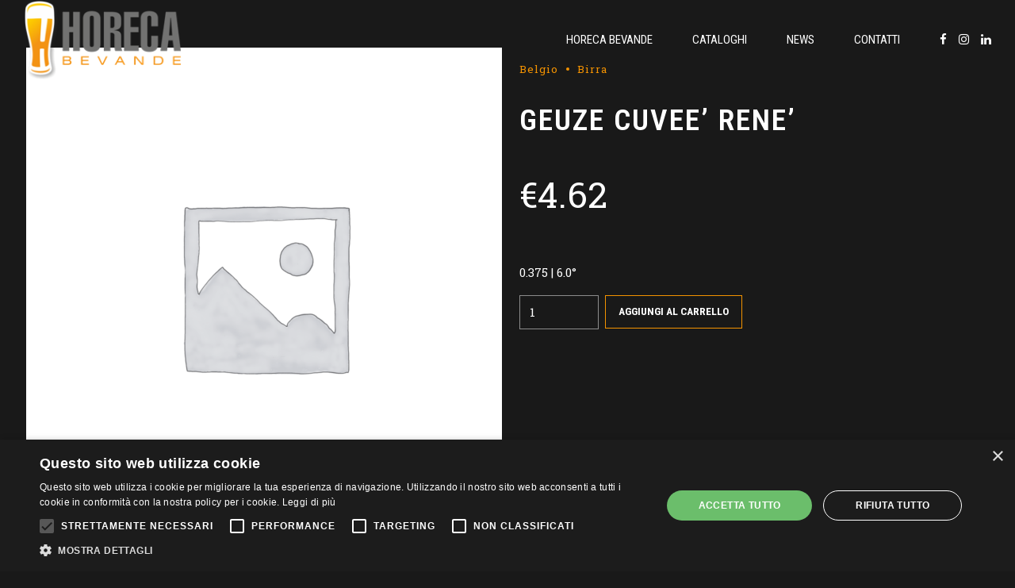

--- FILE ---
content_type: text/css
request_url: https://www.horecabevande.it/wp-content/themes/craft-beer-child/style.css?ver=1.0.0
body_size: 400
content:
/*
 Theme Name:   Craft Beer Child
 Theme URI:    http://craft-beer.bold-themes.com
 Description:  Craft Beer Child Theme
 Author:       BoldThemes
 Author URI:   http://bold-themes.com
 Template:     craft-beer
 Version:      1.0.0
 Tags:         one-column, right-sidebar, custom-menu, featured-images, sticky-post, theme-options, threaded-comments, translation-ready
 Text Domain:  craft-beer-child
*/


/* Theme customization starts here
-------------------------------------------------------------- */

body #fascia-loghi-sponsor-hp .carousel-slider { padding:0 40px; }
body #fascia-loghi-sponsor-hp .carousel-slider.arrows-outside .owl-nav .owl-prev { left:0; }
body #fascia-loghi-sponsor-hp .carousel-slider.arrows-outside .owl-nav .owl-next { right:0; }
body #fascia-loghi-sponsor-hp .carousel-slider .owl-stage { display:flex; align-items:center; }
body #fascia-loghi-sponsor-hp .carousel-slider .carousel-slider__item img { max-height: 120px; width: auto; padding: 20px 0; }

body #gweb-carousel .bt_bb_content_slider_item { overflow:hidden; }
body #gweb-carousel .bt_bb_content_slider_item img { max-height:282px; }